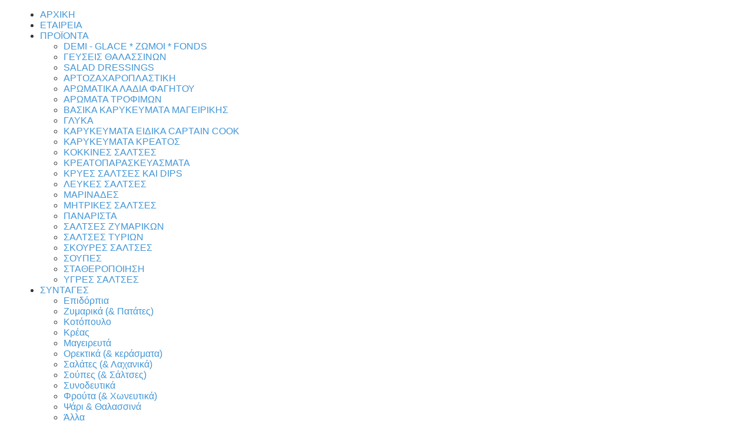

--- FILE ---
content_type: text/html; charset=utf-8
request_url: https://hedy-horeca.gr/%CF%80%CF%81%CE%BF%CF%8A%CE%BF%CE%BD%CF%84%CE%B1/%CE%BB%CE%B5%CF%85%CE%BA%CE%B5%CF%83-%CF%83%CE%B1%CE%BB%CF%84%CF%83%CE%B5%CF%83
body_size: 7564
content:
<!DOCTYPE html PUBLIC "-//W3C//DTD XHTML 1.0 Transitional//EN" "http://www.w3.org/TR/xhtml1/DTD/xhtml1-transitional.dtd">
<html xmlns="http://www.w3.org/1999/xhtml" xml:lang="en-gb" lang="en-gb" >
<head>
<base href="https://hedy-horeca.gr/%CF%80%CF%81%CE%BF%CF%8A%CE%BF%CE%BD%CF%84%CE%B1/%CE%BB%CE%B5%CF%85%CE%BA%CE%B5%CF%83-%CF%83%CE%B1%CE%BB%CF%84%CF%83%CE%B5%CF%83" />
	<meta http-equiv="content-type" content="text/html; charset=utf-8" />
	<meta name="viewport" content="width=device-width, initial-scale=1.0" />
	<meta name="generator" content="Joomla! - Open Source Content Management" />
	<title>Hedy-Horeca | ΒΙΟΜΗΧΑΝΙΑ ΤΡΟΦΙΜΩΝ | hedy-horeca.gr - ΛΕΥΚΕΣ ΣΑΛΤΣΕΣ</title>
	<link href="/favicon.ico" rel="shortcut icon" type="image/vnd.microsoft.icon" />
	<link href="/plugins/system/jcemediabox/css/jcemediabox.css?1d12bb5a40100bbd1841bfc0e498ce7b" rel="stylesheet" type="text/css" />
	<link href="/plugins/system/jcemediabox/themes/standard/css/style.css?50fba48f56052a048c5cf30829163e4d" rel="stylesheet" type="text/css" />
	<link href="/plugins/system/maximenuckmobile/themes/default/maximenuckmobile.css" rel="stylesheet" type="text/css" />
	<link href="/media/plg_system_imageeffectck/css/imageeffectck.css?ver=2.2.4" rel="stylesheet" type="text/css" />
	<link href="/modules/mod_maximenuck/themes/tabs/css/maximenuck.php?monid=maximenuck127" rel="stylesheet" type="text/css" />
	<link href="/modules/mod_maximenuck/templatelayers/beez3-position1.css" rel="stylesheet" type="text/css" />
	<link href="/modules/mod_maximenuck/assets/maximenuresponsiveck.css" rel="stylesheet" type="text/css" />
	<link href="https://hedy-horeca.gr/plugins/system/fmalertcookies/assets/css/bootstrap.min.css" rel="stylesheet" type="text/css" />
	<link href="https://hedy-horeca.gr/plugins/system/fmalertcookies/assets/css/custom.css" rel="stylesheet" type="text/css" />
	<style type="text/css">
@media only screen and (max-width:640px){
    #maximenuck127 { display: none !important; }
    .mobilebarmenuck { display: block; }
	.hidemenumobileck {display: none !important;}
    body { padding-top: 40px !important; } }@media screen and (max-width: 640px) {div#maximenuck127 ul.maximenuck li.maximenuck.nomobileck, div#maximenuck127 .maxipushdownck ul.maximenuck2 li.maximenuck.nomobileck { display: none !important; }}@media screen and (min-width: 641px) {div#maximenuck127 ul.maximenuck li.maximenuck.nodesktopck, div#maximenuck127 .maxipushdownck ul.maximenuck2 li.maximenuck.nodesktopck { display: none !important; }}
	</style>
	<script type="application/json" class="joomla-script-options new">{"csrf.token":"fd8aaded5fee2bd09ecb1b2b40370f52","system.paths":{"root":"","base":""},"joomla.jtext":{"JGLOBAL_EXPAND_CATEGORIES":"Show more categories","JGLOBAL_COLLAPSE_CATEGORIES":"Show less categories"}}</script>
	<script src="/media/jui/js/jquery.min.js?6b6830c3452cd6af97a4a13339776852" type="text/javascript"></script>
	<script src="/media/jui/js/jquery-noconflict.js?6b6830c3452cd6af97a4a13339776852" type="text/javascript"></script>
	<script src="/media/jui/js/jquery-migrate.min.js?6b6830c3452cd6af97a4a13339776852" type="text/javascript"></script>
	<script src="/media/system/js/caption.js?6b6830c3452cd6af97a4a13339776852" type="text/javascript"></script>
	<script src="/media/system/js/core.js?6b6830c3452cd6af97a4a13339776852" type="text/javascript"></script>
	<script src="/media/jui/js/bootstrap.min.js?6b6830c3452cd6af97a4a13339776852" type="text/javascript"></script>
	<script src="/plugins/system/jcemediabox/js/jcemediabox.js?0c56fee23edfcb9fbdfe257623c5280e" type="text/javascript"></script>
	<script src="/plugins/system/accordeonmenumobileck/assets/accordeonmenumobileck.js" type="text/javascript"></script>
	<script src="/plugins/system/maximenuckmobile/assets/maximenuckmobile.js" type="text/javascript"></script>
	<script src="/media/system/js/mootools-core.js?6b6830c3452cd6af97a4a13339776852" type="text/javascript"></script>
	<script src="/media/system/js/mootools-more.js?6b6830c3452cd6af97a4a13339776852" type="text/javascript"></script>
	<script src="/media/plg_system_imageeffectck/js/imageeffectck.js" type="text/javascript"></script>
	<script src="/media/jui/js/jquery.ui.core.min.js?6b6830c3452cd6af97a4a13339776852" type="text/javascript"></script>
	<script src="/modules/mod_maximenuck/assets/maximenuck.js" type="text/javascript"></script>
	<script src="/modules/mod_maximenuck/assets/fancymenuck.js" type="text/javascript"></script>
	<script type="text/javascript">
jQuery(window).on('load',  function() {
				new JCaption('img.caption');
			});
jQuery(function($) {
	$('.categories-list').find('[id^=category-btn-]').each(function(index, btn) {
		var btn = $(btn);
		btn.on('click', function() {
			btn.find('span').toggleClass('icon-plus');
			btn.find('span').toggleClass('icon-minus');
			if (btn.attr('aria-label') === Joomla.JText._('JGLOBAL_EXPAND_CATEGORIES'))
			{
				btn.attr('aria-label', Joomla.JText._('JGLOBAL_COLLAPSE_CATEGORIES'));
			} else {
				btn.attr('aria-label', Joomla.JText._('JGLOBAL_EXPAND_CATEGORIES'));
			}		
		});
	});
});jQuery(function($){ initTooltips(); $("body").on("subform-row-add", initTooltips); function initTooltips (event, container) { container = container || document;$(container).find(".hasTooltip").tooltip({"html": true,"container": "body"});} });JCEMediaBox.init({popup:{width:"",height:"",legacy:0,lightbox:0,shadowbox:0,resize:1,icons:1,overlay:1,overlayopacity:0.8,overlaycolor:"#000000",fadespeed:500,scalespeed:500,hideobjects:0,scrolling:"fixed",close:2,labels:{'close':'Close','next':'Next','previous':'Previous','cancel':'Cancel','numbers':'{$current} of {$total}'},cookie_expiry:"",google_viewer:0},tooltip:{className:"tooltip",opacity:0.8,speed:150,position:"br",offsets:{x: 16, y: 16}},base:"/",imgpath:"plugins/system/jcemediabox/img",theme:"standard",themecustom:"",themepath:"plugins/system/jcemediabox/themes",mediafallback:0,mediaselector:"audio,video"});jQuery(document).ready(function($){
                    $('#maximenuck127').MobileMaxiMenu({usemodules : 0,container : 'topfixed',showdesc : 0,showlogo : 1,useimages : 0,menuid : 'maximenuck127',showmobilemenutext : 'default',mobilemenutext : 'Menu',mobilebackbuttontext : 'Back',displaytype : 'flat',displayeffect : 'normal'});
                });jQuery(document).ready(function(jQuery){jQuery('#maximenuck127').DropdownMaxiMenu({fxtransition : 'linear',dureeIn : 0,dureeOut : 500,menuID : 'maximenuck127',testoverflow : '0',orientation : 'horizontal',behavior : 'mouseover',opentype : 'open',fxdirection : 'normal',directionoffset1 : '30',directionoffset2 : '30',showactivesubitems : '0',ismobile : 0,menuposition : '0',effecttype : 'dropdown',topfixedeffect : '1',topfixedoffset : '',clickclose : '0',fxduration : 500});});jQuery(window).load(function(){
            jQuery('#maximenuck127').FancyMaxiMenu({fancyTransition : 'linear',fancyDuree : 500});});
	</script>

<meta name="viewport" content="width=device-width, initial-scale=1.0" />

<link rel="stylesheet" href="https://hedy-horeca.gr/%CF%80%CF%81%CE%BF%CF%8A%CE%BF%CE%BD%CF%84%CE%B1/%CE%BB%CE%B5%CF%85%CE%BA%CE%B5%CF%83-%CF%83%CE%B1%CE%BB%CF%84%CF%83%CE%B5%CF%83?css_request=1&amp;diff=256899461" type="text/css" />
<link rel="stylesheet" href="/templates/hot_explorer/css/joomla.css" type="text/css" />
<link rel="stylesheet" href="/templates/hot_explorer/css/template_css.css" type="text/css" />
<link rel="stylesheet" href="/templates/hot_explorer/css/layout.css" type="text/css" />

<!--[if lt IE 9]>
<script src="http://html5shim.googlecode.com/svn/trunk/html5.js"></script>
<style type="text/css">
.container, .row {
    width:1128px;
}

[class*="span"] {
    margin-left: 0;
}

.mp_top1{
    width:0px;
}

.mp_header1{
    width:1128px;
}

.mp_header2{
    width:564px;
}

.mp_header3{
    width:564px;
}

.mp_breadcrumbs{
    width:1128px;
}

.content_sparky {
    width:1128px;
}

.mp_right{
    width:0px;
}

.mp_header4{
    width:0px;
}

.mp_top3{
    width:0px;
}

.mp_top4{
    width:0px;
}

.mp_top5{
    width:0px;
}

.mp_top6{
    width:0px;
}

.mp_{
    width:0px;
}

.mp_advert1{
    width:0px;
}

.mp_advert6{
    width:0px;
}

.mp_advert3{
    width:1128px;
}

.mp_advert4{
    width:0px;
}

.mp_user4{
    width:0px;
}

.mp_user5{
    width:0px;
}

.mp_user6{
    width:0px;
}

.mp_user1{
    width:0px;
}

.mp_user2{
    width:0px;
}

.mp_user3{
    width:0px;
}

.mp_bottom4{
    width:0px;
}

.mp_advert5{
    width:0px;
}

.mp_advert2{
    width:0px;
}

.mp_bottom1{
    width:0px;
}

.mp_bottom2{
    width:0px;
}

.mp_bottom3{
    width:0px;
}

.mp_copyright{
    width:0px;
}


.carouselrow .row, .mp_header1 {
    width:960px;
    margin:0 auto;
}</style>
<![endif]-->

<link rel="stylesheet" href="/templates/hot_explorer/styles/style4.css" type="text/css" />
<link rel="stylesheet" href="/templates/hot_explorer/css/menu_drop_down.css" type="text/css" />
<script type="text/javascript" src="/templates/hot_explorer/js/jquery.hjt.nav.js"></script>
<script type="text/javascript">
	jQuery(document).ready(function(){
			jQuery('.mnu_mainmenu').dropDownMenu({
					speed: 300,
					effect: 'slideToggle'
      });
      var navHeight = jQuery('ul.nav > li').outerHeight()
      jQuery('ul.nav').parent('div').css('height', navHeight)
	});
</script>  
<script type="text/javascript" src="/templates/hot_explorer/js/tinynav.min.js"></script>
<script type="text/javascript" src="/templates/hot_explorer/js/responsive_menu.js"></script>
<style type="text/css">
.sparky_inner .topmenurow {
	background:none;
	box-shadow: none;
}

.sparky_inner .contentrow {
	padding-top: 0;
}
</style>
</head>
<body class="sparky_inner">
<div class="sparky_wrapper">
    <div class="sparky_full carouselrow">
        <div class="container">
            <div  class="row">
            					<div class="cell mp_header1 span12 ">
						<div class="cell_pad">
									<div class="moduletable">
						
			<!--[if lte IE 7]>
			<link href="/modules/mod_maximenuck/themes/tabs/css/ie7.css" rel="stylesheet" type="text/css" />
			<![endif]--><!-- debut Maximenu CK, par cedric keiflin -->
	<div class="maximenuckh ltr" id="maximenuck127" style="z-index:10;">
        <div class="maxiroundedleft"></div>
        <div class="maxiroundedcenter">
            <ul class=" maximenuck">
												<li data-level="1" class="maximenuck item124 first level1 " style="z-index : 12000;" ><a  data-hover="ΑΡΧΙΚΗ" class="maximenuck " href="/"><span class="titreck"  data-hover="ΑΡΧΙΚΗ">ΑΡΧΙΚΗ</span></a>
		</li><li data-level="1" class="maximenuck item225 level1 " style="z-index : 11999;" ><a  data-hover="ΕΤΑΙΡΕΙΑ" class="maximenuck " href="/εταιρεια"><span class="titreck"  data-hover="ΕΤΑΙΡΕΙΑ">ΕΤΑΙΡΕΙΑ</span></a>
		</li><li data-level="1" class="maximenuck item479 active parent level1 " style="z-index : 11998;" ><a  data-hover="ΠΡΟΪΟΝΤΑ" class="maximenuck " href="/προϊοντα"><span class="titreck"  data-hover="ΠΡΟΪΟΝΤΑ">ΠΡΟΪΟΝΤΑ</span></a>
	<div class="floatck" style=""><div class="maxidrop-top"><div class="maxidrop-top2"></div></div><div class="maxidrop-main" style=""><div class="maxidrop-main2"><div class="maximenuck2 first " >
	<ul class="maximenuck2"><li data-level="2" class="maximenuck item481 first level2 " style="z-index : 11997;" ><a  data-hover="DEMI - GLACE * ΖΩΜΟI * FONDS" class="maximenuck " href="/προϊοντα/demi-glace-ζωμοi-fonds"><span class="titreck"  data-hover="DEMI - GLACE * ΖΩΜΟI * FONDS">DEMI - GLACE * ΖΩΜΟI * FONDS</span></a>
		</li><li data-level="2" class="maximenuck item482 level2 " style="z-index : 11996;" ><a  data-hover="ΓΕΥΣΕΙΣ ΘΑΛΑΣΣΙΝΩΝ" class="maximenuck " href="/προϊοντα/γευσεισ-θαλασσινων"><span class="titreck"  data-hover="ΓΕΥΣΕΙΣ ΘΑΛΑΣΣΙΝΩΝ">ΓΕΥΣΕΙΣ ΘΑΛΑΣΣΙΝΩΝ</span></a>
		</li><li data-level="2" class="maximenuck item499 level2 " style="z-index : 11995;" ><a  data-hover="SALAD DRESSINGS" class="maximenuck " href="/προϊοντα/salad-dressings"><span class="titreck"  data-hover="SALAD DRESSINGS">SALAD DRESSINGS</span></a>
		</li><li data-level="2" class="maximenuck item501 level2 " style="z-index : 11994;" ><a  data-hover="ΑΡΤΟΖΑΧΑΡΟΠΛΑΣΤΙΚΗ" class="maximenuck " href="/προϊοντα/αρτοζαχαροπλαστικη"><span class="titreck"  data-hover="ΑΡΤΟΖΑΧΑΡΟΠΛΑΣΤΙΚΗ">ΑΡΤΟΖΑΧΑΡΟΠΛΑΣΤΙΚΗ</span></a>
		</li><li data-level="2" class="maximenuck item484 level2 " style="z-index : 11993;" ><a  data-hover="ΑΡΩΜΑΤΙΚΑ ΛΑΔΙΑ ΦΑΓΗΤΟΥ" class="maximenuck " href="/προϊοντα/αρωματικα-λαδια-φαγητου"><span class="titreck"  data-hover="ΑΡΩΜΑΤΙΚΑ ΛΑΔΙΑ ΦΑΓΗΤΟΥ">ΑΡΩΜΑΤΙΚΑ ΛΑΔΙΑ ΦΑΓΗΤΟΥ</span></a>
		</li><li data-level="2" class="maximenuck item502 level2 " style="z-index : 11992;" ><a  data-hover="ΑΡΩΜΑΤΑ ΤΡΟΦΙΜΩΝ" class="maximenuck " href="/προϊοντα/αρωματα-τροφιμων"><span class="titreck"  data-hover="ΑΡΩΜΑΤΑ ΤΡΟΦΙΜΩΝ">ΑΡΩΜΑΤΑ ΤΡΟΦΙΜΩΝ</span></a>
		</li><li data-level="2" class="maximenuck item485 level2 " style="z-index : 11991;" ><a  data-hover="ΒΑΣΙΚΑ ΚΑΡΥΚΕΥΜΑΤΑ ΜΑΓΕΙΡΙΚΗΣ" class="maximenuck " href="/προϊοντα/βασικα-καρυκευματα-μαγειρικησ"><span class="titreck"  data-hover="ΒΑΣΙΚΑ ΚΑΡΥΚΕΥΜΑΤΑ ΜΑΓΕΙΡΙΚΗΣ">ΒΑΣΙΚΑ ΚΑΡΥΚΕΥΜΑΤΑ ΜΑΓΕΙΡΙΚΗΣ</span></a>
		</li><li data-level="2" class="maximenuck item503 level2 " style="z-index : 11990;" ><a  data-hover="ΓΛΥΚΑ" class="maximenuck " href="/προϊοντα/γλυκα"><span class="titreck"  data-hover="ΓΛΥΚΑ">ΓΛΥΚΑ</span></a>
		</li><li data-level="2" class="maximenuck item486 level2 " style="z-index : 11989;" ><a  data-hover="ΚΑΡΥΚΕΥΜΑΤΑ ΕΙΔΙΚΑ CAPTAIN COOK" class="maximenuck " href="/προϊοντα/καρυκευματα-ειδικα-captain-cook"><span class="titreck"  data-hover="ΚΑΡΥΚΕΥΜΑΤΑ ΕΙΔΙΚΑ CAPTAIN COOK">ΚΑΡΥΚΕΥΜΑΤΑ ΕΙΔΙΚΑ CAPTAIN COOK</span></a>
		</li><li data-level="2" class="maximenuck item487 level2 " style="z-index : 11988;" ><a  data-hover="ΚΑΡΥΚΕΥΜΑΤΑ ΚΡΕΑΤΟΣ" class="maximenuck " href="/προϊοντα/καρυκευματα-κρεατοσ"><span class="titreck"  data-hover="ΚΑΡΥΚΕΥΜΑΤΑ ΚΡΕΑΤΟΣ">ΚΑΡΥΚΕΥΜΑΤΑ ΚΡΕΑΤΟΣ</span></a>
		</li><li data-level="2" class="maximenuck item492 level2 " style="z-index : 11987;" ><a  data-hover="ΚΟΚΚΙΝΕΣ ΣΑΛΤΣΕΣ" class="maximenuck " href="/προϊοντα/κοκκινεσ-σαλτσεσ"><span class="titreck"  data-hover="ΚΟΚΚΙΝΕΣ ΣΑΛΤΣΕΣ">ΚΟΚΚΙΝΕΣ ΣΑΛΤΣΕΣ</span></a>
		</li><li data-level="2" class="maximenuck item497 level2 " style="z-index : 11986;" ><a  data-hover="ΚΡΕΑΤΟΠΑΡΑΣΚΕΥΑΣΜΑΤΑ" class="maximenuck " href="/προϊοντα/κρεατοπαρασκευασματα"><span class="titreck"  data-hover="ΚΡΕΑΤΟΠΑΡΑΣΚΕΥΑΣΜΑΤΑ">ΚΡΕΑΤΟΠΑΡΑΣΚΕΥΑΣΜΑΤΑ</span></a>
		</li><li data-level="2" class="maximenuck item500 level2 " style="z-index : 11985;" ><a  data-hover="ΚΡΥΕΣ ΣΑΛΤΣΕΣ ΚΑΙ DIPS" class="maximenuck " href="/προϊοντα/κρυεσ-σαλτσεσ-και-dips"><span class="titreck"  data-hover="ΚΡΥΕΣ ΣΑΛΤΣΕΣ ΚΑΙ DIPS">ΚΡΥΕΣ ΣΑΛΤΣΕΣ ΚΑΙ DIPS</span></a>
		</li><li data-level="2" class="maximenuck item490 current active level2 " style="z-index : 11984;" ><a  data-hover="ΛΕΥΚΕΣ ΣΑΛΤΣΕΣ" class="maximenuck " href="/προϊοντα/λευκεσ-σαλτσεσ"><span class="titreck"  data-hover="ΛΕΥΚΕΣ ΣΑΛΤΣΕΣ">ΛΕΥΚΕΣ ΣΑΛΤΣΕΣ</span></a>
		</li><li data-level="2" class="maximenuck item496 level2 " style="z-index : 11983;" ><a  data-hover="ΜΑΡΙΝΑΔΕΣ" class="maximenuck " href="/προϊοντα/μαριναδεσ"><span class="titreck"  data-hover="ΜΑΡΙΝΑΔΕΣ">ΜΑΡΙΝΑΔΕΣ</span></a>
		</li><li data-level="2" class="maximenuck item489 level2 " style="z-index : 11982;" ><a  data-hover="ΜΗΤΡΙΚΕΣ ΣΑΛΤΣΕΣ" class="maximenuck " href="/προϊοντα/μητρικεσ-σαλτσεσ"><span class="titreck"  data-hover="ΜΗΤΡΙΚΕΣ ΣΑΛΤΣΕΣ">ΜΗΤΡΙΚΕΣ ΣΑΛΤΣΕΣ</span></a>
		</li><li data-level="2" class="maximenuck item498 level2 " style="z-index : 11981;" ><a  data-hover="ΠΑΝΑΡΙΣΤΑ" class="maximenuck " href="/προϊοντα/παναριστα"><span class="titreck"  data-hover="ΠΑΝΑΡΙΣΤΑ">ΠΑΝΑΡΙΣΤΑ</span></a>
		</li><li data-level="2" class="maximenuck item491 level2 " style="z-index : 11980;" ><a  data-hover="ΣΑΛΤΣΕΣ ΖΥΜΑΡΙΚΩΝ" class="maximenuck " href="/προϊοντα/σαλτσεσ-ζυμαρικων"><span class="titreck"  data-hover="ΣΑΛΤΣΕΣ ΖΥΜΑΡΙΚΩΝ">ΣΑΛΤΣΕΣ ΖΥΜΑΡΙΚΩΝ</span></a>
		</li><li data-level="2" class="maximenuck item483 level2 " style="z-index : 11979;" ><a  data-hover="ΣΑΛΤΣΕΣ ΤΥΡΙΩΝ" class="maximenuck " href="/προϊοντα/σαλτσεσ-τυριων"><span class="titreck"  data-hover="ΣΑΛΤΣΕΣ ΤΥΡΙΩΝ">ΣΑΛΤΣΕΣ ΤΥΡΙΩΝ</span></a>
		</li><li data-level="2" class="maximenuck item493 level2 " style="z-index : 11978;" ><a  data-hover="ΣΚΟΥΡΕΣ ΣΑΛΤΣΕΣ" class="maximenuck " href="/προϊοντα/σκουρεσ-σαλτσεσ"><span class="titreck"  data-hover="ΣΚΟΥΡΕΣ ΣΑΛΤΣΕΣ">ΣΚΟΥΡΕΣ ΣΑΛΤΣΕΣ</span></a>
		</li><li data-level="2" class="maximenuck item488 level2 " style="z-index : 11977;" ><a  data-hover="ΣΟΥΠΕΣ" class="maximenuck " href="/προϊοντα/σουπεσ"><span class="titreck"  data-hover="ΣΟΥΠΕΣ">ΣΟΥΠΕΣ</span></a>
		</li><li data-level="2" class="maximenuck item494 level2 " style="z-index : 11976;" ><a  data-hover="ΣΤΑΘΕΡΟΠΟΙΗΣΗ" class="maximenuck " href="/προϊοντα/σταθεροποιηση"><span class="titreck"  data-hover="ΣΤΑΘΕΡΟΠΟΙΗΣΗ">ΣΤΑΘΕΡΟΠΟΙΗΣΗ</span></a>
		</li><li data-level="2" class="maximenuck item495 last level2 " style="z-index : 11975;" ><a  data-hover="ΥΓΡΕΣ ΣΑΛΤΣΕΣ" class="maximenuck " href="/προϊοντα/υγρεσ-σαλτσεσ"><span class="titreck"  data-hover="ΥΓΡΕΣ ΣΑΛΤΣΕΣ">ΥΓΡΕΣ ΣΑΛΤΣΕΣ</span></a>
	</li>
	</ul>
	<div class="clr"></div></div><div class="clr"></div></div></div><div class="maxidrop-bottom"><div class="maxidrop-bottom2"></div></div></div>
	</li><li data-level="1" class="maximenuck item480 parent level1 " style="z-index : 11974;" ><a  data-hover="ΣΥΝΤΑΓΕΣ" class="maximenuck " href="/συνταγεσ"><span class="titreck"  data-hover="ΣΥΝΤΑΓΕΣ">ΣΥΝΤΑΓΕΣ</span></a>
	<div class="floatck" style=""><div class="maxidrop-top"><div class="maxidrop-top2"></div></div><div class="maxidrop-main" style=""><div class="maxidrop-main2"><div class="maximenuck2 first " >
	<ul class="maximenuck2"><li data-level="2" class="maximenuck item526 first level2 " style="z-index : 11973;" ><a  data-hover="Επιδόρπια" class="maximenuck " href="/συνταγεσ/επιδόρπια"><span class="titreck"  data-hover="Επιδόρπια">Επιδόρπια</span></a>
		</li><li data-level="2" class="maximenuck item520 level2 " style="z-index : 11972;" ><a  data-hover="Ζυμαρικά (&amp; Πατάτες)" class="maximenuck " href="/συνταγεσ/ζυμαρικά-πατάτες"><span class="titreck"  data-hover="Ζυμαρικά (&amp; Πατάτες)">Ζυμαρικά (&amp; Πατάτες)</span></a>
		</li><li data-level="2" class="maximenuck item522 level2 " style="z-index : 11971;" ><a  data-hover="Κοτόπουλο" class="maximenuck " href="/συνταγεσ/κοτόπουλο"><span class="titreck"  data-hover="Κοτόπουλο">Κοτόπουλο</span></a>
		</li><li data-level="2" class="maximenuck item521 level2 " style="z-index : 11970;" ><a  data-hover="Κρέας" class="maximenuck " href="/συνταγεσ/κρέας"><span class="titreck"  data-hover="Κρέας">Κρέας</span></a>
		</li><li data-level="2" class="maximenuck item524 level2 " style="z-index : 11969;" ><a  data-hover="Μαγειρευτά" class="maximenuck " href="/συνταγεσ/μαγειρευτά"><span class="titreck"  data-hover="Μαγειρευτά">Μαγειρευτά</span></a>
		</li><li data-level="2" class="maximenuck item517 level2 " style="z-index : 11968;" ><a  data-hover="Ορεκτικά (&amp; κεράσματα)" class="maximenuck " href="/συνταγεσ/ορεκτικά-κεράσματα"><span class="titreck"  data-hover="Ορεκτικά (&amp; κεράσματα)">Ορεκτικά (&amp; κεράσματα)</span></a>
		</li><li data-level="2" class="maximenuck item519 level2 " style="z-index : 11967;" ><a  data-hover="Σαλάτες (&amp; Λαχανικά)" class="maximenuck " href="/συνταγεσ/σαλάτες-λαχανικά"><span class="titreck"  data-hover="Σαλάτες (&amp; Λαχανικά)">Σαλάτες (&amp; Λαχανικά)</span></a>
		</li><li data-level="2" class="maximenuck item518 level2 " style="z-index : 11966;" ><a  data-hover="Σούπες (&amp; Σάλτσες)" class="maximenuck " href="/συνταγεσ/σούπες-σάλτσες"><span class="titreck"  data-hover="Σούπες (&amp; Σάλτσες)">Σούπες (&amp; Σάλτσες)</span></a>
		</li><li data-level="2" class="maximenuck item525 level2 " style="z-index : 11965;" ><a  data-hover="Συνοδευτικά" class="maximenuck " href="/συνταγεσ/συνοδευτικά"><span class="titreck"  data-hover="Συνοδευτικά">Συνοδευτικά</span></a>
		</li><li data-level="2" class="maximenuck item527 level2 " style="z-index : 11964;" ><a  data-hover="Φρούτα (&amp; Χωνευτικά)" class="maximenuck " href="/συνταγεσ/φρούτα-χωνευτικά"><span class="titreck"  data-hover="Φρούτα (&amp; Χωνευτικά)">Φρούτα (&amp; Χωνευτικά)</span></a>
		</li><li data-level="2" class="maximenuck item523 level2 " style="z-index : 11963;" ><a  data-hover="Ψάρι &amp; Θαλασσινά" class="maximenuck " href="/συνταγεσ/ψάρι-θαλασσινά"><span class="titreck"  data-hover="Ψάρι &amp; Θαλασσινά">Ψάρι &amp; Θαλασσινά</span></a>
		</li><li data-level="2" class="maximenuck item528 last level2 " style="z-index : 11962;" ><a  data-hover="Άλλα" class="maximenuck " href="/συνταγεσ/άλλα"><span class="titreck"  data-hover="Άλλα">Άλλα</span></a>
	</li>
	</ul>
	<div class="clr"></div></div><div class="clr"></div></div></div><div class="maxidrop-bottom"><div class="maxidrop-bottom2"></div></div></div>
	</li><li data-level="1" class="maximenuck item382 level1 " style="z-index : 11961;" ><a  data-hover="ΠΑΡΑΓΓΕΛΙΕΣ" class="maximenuck " href="/παραγγελιεσ"><span class="titreck"  data-hover="ΠΑΡΑΓΓΕΛΙΕΣ">ΠΑΡΑΓΓΕΛΙΕΣ</span></a>
		</li><li data-level="1" class="maximenuck item473 level1 " style="z-index : 11960;" ><a  data-hover="ΕΓΓΡΑΦΗ" class="maximenuck " href="http://hedy-horeca.gr/εγγραφη"><span class="titreck"  data-hover="ΕΓΓΡΑΦΗ">ΕΓΓΡΑΦΗ</span></a>
		</li><li data-level="1" class="maximenuck item105 last level1 " style="z-index : 11959;" ><a  data-hover="ΕΠΙΚΟΙΝΩΝΙΑ" class="maximenuck " href="http://hedy-horeca.gr/επικοινωνια"><span class="titreck"  data-hover="ΕΠΙΚΟΙΝΩΝΙΑ">ΕΠΙΚΟΙΝΩΝΙΑ</span></a></li>            </ul>
        </div>
        <div class="maxiroundedright"></div>
        <div style="clear:both;"></div>
    </div>
    <!-- fin maximenuCK -->
		</div>
	
						</div>
					</div>
	                            </div>
            <div class="clr"></div> 
        </div> 
        <div class="clr"></div> 
    </div>
    <div class="sparky_full top">
        <div class="container">
            <div  class="row">
            					<div class="cell mp_header2 span6 ">
						<div class="cell_pad">
									<div class="moduletable">
						

<div class="custom"  >
	<p style="text-align: center;"><img src="/images/logoh.png" alt="logoh" width="368" height="95" />&nbsp; &nbsp;</p></div>
		</div>
	
						</div>
					</div>
	                					<div class="cell mp_header3 span6 ">
						<div class="cell_pad">
									<div class="moduletable">
						

<div class="custom"  >
	<p style="text-align: center;"><img src="/images/kentrikes-photo/10.jpg" alt="" /></p></div>
		</div>
	
						</div>
					</div>
	                            </div>
            <div class="clr"></div> 
        </div> 
        <div class="clr"></div> 
    </div>
    <div class="sparky_full breadcrumb-classic ">
        <div class="container">
            <div  class="row">
            					<div class="cell mp_breadcrumbs span12 ">
						<div class="cell_pad">
									<div class="moduletable">
						
<div class="breadcrumbs">
<a href="/προϊοντα" class="pathway">ΠΡΟΪΟΝΤΑ</a> <img src="/media/system/images/arrow.png" alt="" /> <span>ΛΕΥΚΕΣ ΣΑΛΤΣΕΣ</span></div>
		</div>
	
						</div>
					</div>
	                            </div>
            <div class="clr"></div> 
        </div> 
        <div class="clr"></div> 
    </div>
    <div class="sparky_full contentrow">
        <div class="container">
            <div  class="row">
            	                <div class="content_sparky span12">
	                    <div class="cell_pad">
	                        <div id="system-message-container">
	</div>

	                        	                        <div class="categories-list">
	
									<div class="category-desc base-desc">
				<p style="text-align: center;"><span style="color: #800000;"><strong>Τέλος οι χρονοβόρες διαδικασίες στην παρασκευή&nbsp;μιας βασικής σάλτσας ή σούπας.</strong></span></p>
<p style="text-align: center;"><span style="color: #800000;"><strong>Οι σάλτσες &amp; σούπες σε σκόνη Hedy προετοιμάζονται απλά και&nbsp;γρήγορα με προβλέψιμο άριστο αποτέλεσμα.&nbsp;Εμπλουτισμένες και αρωματισμένες με τα πιο ποιοτικά υλικά,&nbsp;δίνουν πάντα το καλύτερο δυνατό γευστικό αποτέλεσμα.</strong></span></p>
<p style="text-align: center;"><span style="color: #800000;"><strong>Το μόνο που έχετε να κάνετε είναι να συμπληρώσετε λίγο νερό, γάλα,&nbsp;γιαούρτι ή λάδι, ανάλογα με το πιάτο,&nbsp;ώστε να έχετε εύκολα γευστικότατες, δεμένες σάλτσες&nbsp;χωρίς να περιορίζεται η φαντασία σας.&nbsp;Οι σούπες επιδέχονται προσθήκη οποιουδήποτε υλικού.</strong></span></p>
<p><img src="/images/epikefalides2.jpg" alt="" /></p>
<p><a href="/προϊοντα/λευκεσ-σαλτσεσ/84-λεμονατο-μιξ-ωcs035"><img src="/images/katigories/10leukes-saltses/01.jpg" alt="" /></a></p>
<p><a href="/προϊοντα/λευκεσ-σαλτσεσ/81-αυγολεμονο-μιξ-ωcs001"><img src="/images/katigories/10leukes-saltses/02.jpg" alt="" /></a></p>
<p><a href="/προϊοντα/λευκεσ-σαλτσεσ/85-ala-creme-μιχ-ωcs037"><img src="/images/katigories/10leukes-saltses/03.jpg" alt="" /></a></p>
<p><a href="/προϊοντα/λευκεσ-σαλτσεσ/83-poison-sauce-legere-mix-ωcs004"><img src="/images/katigories/10leukes-saltses/05.jpg" alt="" /></a></p>
<p><a href="/προϊοντα/λευκεσ-σαλτσεσ/175-redy-λεμονατο-σουβλασ-ωcs020"><img src="/images/katigories/10leukes-saltses/06.jpg" alt="" /></a></p>
<p><img src="/images/katigories/10leukes-saltses/ΩCS046_Λευκή_Σάλτσα_Φέτα_Mix.png" alt="ΩCS046 Λευκή Σάλτσα Φέτα Mix" /></p>			</div>
			</div>

	                        	                    </div>
	                </div>
                            </div>
            <div class="clr"></div> 
        </div> 
        <div class="clr"></div> 
    </div>
    <div class="sparky_full box2">
        <div class="container">
            <div  class="row">
            					<div class="cell mp_advert3 span12 ">
						<div class="cell_pad">
									<div class="moduletable">
							<h3>Κατάστημα Hedy-Horeca</h3>
						

<div class="custom"  >
	<p style="text-align: center;">Λ. Αμφιθέας 126,&nbsp;Π. Φάληρο,&nbsp;175 62&nbsp; &nbsp; &nbsp;|&nbsp; &nbsp; &nbsp;&nbsp;τηλ.: 216 8090934&nbsp;&nbsp; &nbsp; &nbsp;|&nbsp; &nbsp; &nbsp;&nbsp;&nbsp;e-mail: <a href="mailto:info@hedy-horeca.gr">info@hedy-horeca.gr</a>&nbsp;&nbsp;&nbsp; | <a href="https://www.facebook.com/people/Hedy-Horeca/100084562746398/" target="_blank" rel="noopener noreferrer"><img src="/images/facebook.png" alt="facebook" width="30" height="30" style="vertical-align: middle; margin-right: 15px; margin-left: 15px;" /></a><a href="https://www.instagram.com/hedy_horeca/" target="_blank" rel="noopener noreferrer"><img src="/images/instagram.png" alt="instagram" width="30" height="30" style="vertical-align: middle; margin-right: 15px;" /></a><a href="https://www.facebook.com/profile.php?id=100084252404721" target="_blank" rel="noopener noreferrer"></a></p></div>
		</div>
	
						</div>
					</div>
	                            </div>
            <div class="clr"></div> 
        </div> 
        <div class="clr"></div> 
    </div>
	<div class="sparky_full footerrow">
        <div class="container">
            <div class="row">
            	<div class="cell mp_copyright span12 ">
					<div class="cell_pad">
						<div class="moduletable">
							<div class="custom">
								<p class="copyright">
							</div>
						</div>
					</div>
				</div>
	        </div>
            <div class="clr"></div> 
        </div> 
        <div class="clr"></div> 
    </div>
</div>
<!--googleoff: all--><div class="cadre_alert_cookies" id="cadre_alert_cookies" style="opacity:1;text-align:center; margin:0px;"><div class="cadre_inner_alert_cookies" style="display: inline-block;width: 100%;margin:auto;max-width:100%;background-color: #ffffff;border: 0px solid #eeeeee;"><div class="cadre_inner_texte_alert_cookies" style="display: inline-block;padding:10px;color: #666666"><div class="cadre_texte "><p style="text-align: center;"><strong>Aποδοχή Cookies</strong><br />Αυτός ο ιστότοπος χρησιμοποιεί cookies της Google ή/και άλλων παρόχων για την παροχή των υπηρεσιών του, για να βεβαιωθούμε ότι η ιστοσελίδα είναι φιλική προς το χρήστη και την λειτουργικότητα της, <br />Η Google κοινοποιεί πληροφορίες σχετικά με την από μέρους σας χρήση αυτού του ιστότοπου. Με τη χρήση αυτού του ιστότοπου, αποδέχεστε τη χρήση των cookies</p></div><div class="cadre_bouton "><div class=" col-md-6 col-sm-6 btn_close" style="margin:0;text-align:center"><button onclick="CloseCadreAlertCookie();" style="color:#eeeeee" class="btn btn-warning  popup-modal-dismiss">Συμφωνώ</button></div><div class=" col-md-6 col-sm-6 btn_readmore" style="margin:0;text-align:center"><a style="color:#eeeeee" class="btn btn-inverse  read_more" href="/cookies">Περισσότερες πληροφορίες</a></div></div></div></div></div><!--googleon: all--><script type="text/javascript">/*<![CDATA[*/var name = "fmalertcookies" + "=";var ca = document.cookie.split(";");var acceptCookie = false;for(var i=0; i<ca.length; i++) {var c = ca[i];while (c.charAt(0)==" ") c = c.substring(1);if (c.indexOf(name) == 0){ acceptCookie = true; document.getElementById("cadre_alert_cookies").style.display="none";}}var d = new Date();d.setTime(d.getTime() + (1*(24*60*60*1000)));var expires_cookie = "expires="+d.toUTCString();function CloseCadreAlertCookie(){document.getElementById('cadre_alert_cookies').style.display='none'; document.cookie='fmalertcookies=true; '+expires_cookie+'; path=/';}/*]]>*/</script></body>
</html>


--- FILE ---
content_type: text/css; charset: UTF-8;charset=UTF-8
request_url: https://hedy-horeca.gr/%CF%80%CF%81%CE%BF%CF%8A%CE%BF%CE%BD%CF%84%CE%B1/%CE%BB%CE%B5%CF%85%CE%BA%CE%B5%CF%83-%CF%83%CE%B1%CE%BB%CF%84%CF%83%CE%B5%CF%83?css_request=1&diff=256899461
body_size: 6555
content:
/*------------CSS STYLESHEET DYNAMICALLY GENERATED BY SPARKY---------------*/

/*------------GOOGLE FONTS---------------*/
@import url(https://fonts.googleapis.com/css?family=Titillium+Web:400,700&subset=latin,latin-ext);
html {
    font-size:16px;
}

body {
    color:#333333;
    font-family:"quando",sans-serif,"Tahoma","Geneva","Arial";
     text-align:justify;    font-weight:normal;
    font-style:normal;
    background:#fFF;
}

div.container {
    background:TRANSPARENT;
}

/*------------LAYOUT - SCREEN >= TEMPLATE WIDTH---------------*/

@media (min-width: 1128px) {
.container, .row {
    width:1128px;
}

[class*="span"] {
    margin-left: 0;
}

.mp_top1{
    width:0px;
}

.mp_header1{
    width:1128px;
}

.mp_header2{
    width:564px;
}

.mp_header3{
    width:564px;
}

.mp_breadcrumbs{
    width:1128px;
}

.content_sparky {
    width:1128px;
}

.mp_right{
    width:0px;
}

.mp_header4{
    width:0px;
}

.mp_top3{
    width:0px;
}

.mp_top4{
    width:0px;
}

.mp_top5{
    width:0px;
}

.mp_top6{
    width:0px;
}

.mp_{
    width:0px;
}

.mp_advert1{
    width:0px;
}

.mp_advert6{
    width:0px;
}

.mp_advert3{
    width:1128px;
}

.mp_advert4{
    width:0px;
}

.mp_user4{
    width:0px;
}

.mp_user5{
    width:0px;
}

.mp_user6{
    width:0px;
}

.mp_user1{
    width:0px;
}

.mp_user2{
    width:0px;
}

.mp_user3{
    width:0px;
}

.mp_bottom4{
    width:0px;
}

.mp_advert5{
    width:0px;
}

.mp_advert2{
    width:0px;
}

.mp_bottom1{
    width:0px;
}

.mp_bottom2{
    width:0px;
}

.mp_bottom3{
    width:0px;
}

.mp_copyright{
    width:0px;
}


}

/*------------LAYOUT - SCREEN BETWEEN 980px AND TEMPLATE WIDTH---------------*/

@media (min-width: 980px) and (max-width: 1128px) {

.container {
    width: 868px;
}
.span12 {
    width: 868px
}
.span11 {
    width: 794px;
}
.span10 {
    width: 720px;
}
.span9 {
    width: 646px;
}
.span8 {
    width: 572px;
}
.span7 {
    width: 498px;
}
.span6 {
    width: 424px;
}
.span5 {
    width: 350px;
}
.span4 {
    width: 276px;
}
.span3 {
    width: 202px;
}
.span2 {
    width: 128px;
}
.span1 {
    width: 54px;
}

}

/*------------LAYOUT - SCREEN BETWEEN 768px AND 979px---------------*/

@media (min-width: 768px) and (max-width: 979px) {

.container {
    width: 724px;
}
.span12 {
    width: 724px
}
.span11 {
    width: 662px;
}
.span10 {
    width: 600px;
}
.span9 {
    width: 538px;
}
.span8 {
    width: 476px;
}
.span7 {
    width: 414px;
}
.span6 {
    width: 352px;
}
.span5 {
    width: 290px;
}
.span4 {
    width: 228px;
}
.span3 {
    width: 166px;
}
.span2 {
    width: 104px;
}
.span1 {
    width: 42px;
}

}

@media (max-width: 767px) {

.container {
    width: 100%;
}

[class*="span"] {
    width: 100%;
}

}

.cell_pad {
    padding:0px 10px;
    margin:0px 10px;
}

/*------------ COMMON SETTINGS ---------------*/

a {
    color:#4296d7;
    font-weight:normal;
    font-style:normal;
    text-decoration:none;
}

a:hover {
    color:#1f74b6;
    text-decoration:none;
}

h1, h1 a {
    color:#666;
    font-size:24px;
    font-family:Verdana;
    text-align:left;    font-weight:normal;
    font-style:normal;
    }

h2, h2 a {
    color:#da251c;
    font-size:30px;
    font-family:"Roboto", sans-serif, verdana;
    text-align:left;    font-weight:normal;
    font-style:normal;
    }

h3 {
    color:#DA251C;
    font-size:30px;
    font-family:"Roboto", sans-serif, verdana;
    text-align:center;    font-weight:normal;
    font-style:normal;
    }

h4 {
    color:#666666;
    font-size:14px;
    font-family:Verdana;
    text-align:left;    font-weight:normal;
    font-style:normal;
    }

img {
    border:none;
}

/*--------------LOGO----------------*/

.sparky_logo, .sparky_logo a {
	color:#FFFFFF;
    font-size:32px;
    font-family:'Titillium Web', sans-serif;
    font-weight:normal;
    font-style:normal;
	text-align:left;    text-decoration:none;
}

.sparky_slogan {
	color:#999999;
    font-size:12px;
    font-family:Arial, Helvetica, sans-serif;
    font-weight:normal;
    font-style:normal;
	text-align:left;}


/*--------------DROP-DOWN----------------*/

ul.mnu_mainmenu {
    margin:0;
    padding:0;
    list-style-type:none;
    list-style-position:outside;
    position:absolute;
    z-index:100;
    white-space:nowrap;
}

.mnu_mainmenu ul {
    margin:0;
    padding:0;
    list-style-type:none;
    list-style-position:outside;
    position:absolute;
    z-index:100;
    background:#EEEEEE;
}

.mnu_mainmenu ul {
    width:160px;
    left:-1px;
    border:0px solid #dddddd;
    padding:12px;
}

.mnu_mainmenu > li > a, .mnu_mainmenu > li > span {
    display:block;
    margin:0;
    text-decoration:none;
    color:#444;
    font-size:16px;
    padding-left:15px;
    padding-right:15px;
    padding-top:10px;
    font-family:verdana;
    font-weight:bold;
    font-style:normal;
    height:20px;
    cursor:pointer;
}

.mnu_mainmenu > li.active > a, .mnu_mainmenu > li.active > span {
    color:#666 !important;
    cursor:pointer;
}

.mnu_mainmenu > li > a:hover, .mnu_mainmenu > li:hover > a,
.mnu_mainmenu > li > a:hover, .mnu_mainmenu > li:hover > span {
    color:#4296d7 !important;
}

.mnu_mainmenu > li {
    float:left;
    position:relative;
    text-align:left;    margin:0;
    border-right:0px solid #cccccc;
    border-bottom:0px solid #cccccc;
    border-top:0px solid #cccccc;
    background:transparent;
}

.mnu_mainmenu > li.active {
    background:transparent;
}

.mnu_mainmenu > li:first-child {
    border-left:0px solid #cccccc;
}

.mnu_mainmenu li:hover {
    position:relative;
    background:#EEEEEE;
}

.mnu_mainmenu li ul li:hover {
    background:#e6e6e6;
}

.mnu_mainmenu li ul li {
    height:25px;
    border-bottom:0px solid #dddddd;
    padding:0 10px;
    text-align:left;}

.mnu_mainmenu li ul a, .mnu_mainmenu li ul span {
    line-height:25px;
    font-size:12px;
    color:#666666;
    font-weight:normal;
    font-style:normal;
    padding-top:0;
    cursor:pointer;
}

.mnu_mainmenu li ul a:hover,
.mnu_mainmenu li ul span:hover {
    color:#333333;
}

.mnu_mainmenu li ul ul {
    left:160px;
    margin-top:-1px;
}

.mnu_mainmenu ul ul {
    top:0px;
}


.mnu_mainmenu .sub {
    font-size:10px;
    line-height:normal;
    display:block;
}




/*--------------FONT RESIZE----------------*/

#font_resize {
    text-align:right;
}

#font_resize a {
    color:#fff;
    text-decoration:none;
    padding:0 2px;
}

.clr {
    clear:both;
}

/*--------------RESPONSIVE TOP MENU----------------*/

select.tinynav {
    background-color:#000;
    background-image:none;
    height:30px;
    color:#eee;
    border:1px solid #666;
}
